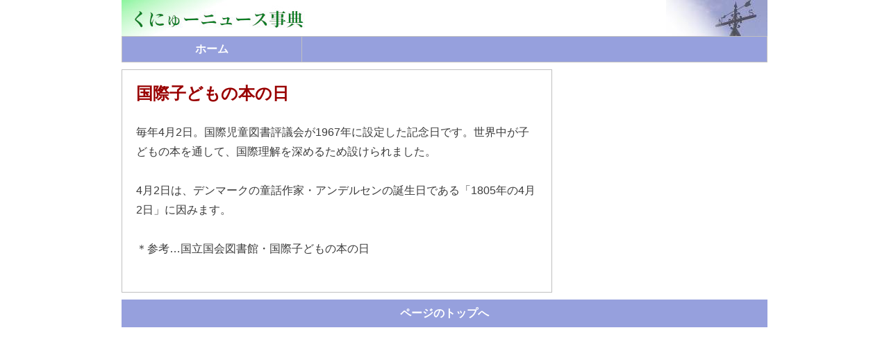

--- FILE ---
content_type: text/html
request_url: https://qnew-news.net/news/word/so/402.html
body_size: 1463
content:
<!DOCTYPE HTML PUBLIC "-//W3C//DTD HTML 4.01 Transitional//EN" "http://www.w3.org/TR/html4/loose.dtd">
<html dir="ltr" lang="ja">
<head>
<meta content="text/html; charset=UTF-8" http-equiv="content-type">
<meta http-equiv="Content-Style-Type" content="text/css">
<link rel="stylesheet" href="../style.css" type="text/css">
<title>国際子どもの本の日 - Qnewニュース事典</title>
<meta name="description" content="毎年4月2日。子どもの本を通して、国際理解を深めるため設けられた記念日です">
<meta name="author" content="Qnewニュース編集部">
<meta name="twitter:card" content="summary"> 
<meta name="twitter:site" content="@qnew_news"> 
<meta name="twitter:title" content="国際子どもの本の日"> 
<meta name="twitter:description" content="毎年4月2日。子どもの本を通して、国際理解を深めるため設けられた記念日です"> 
<meta name="twitter:url" content="https://www.qnew-news.net/news/word/so/402.html">
<meta name="twitter:image" content="https://www.qnew-news.net/news/word/tour/osaka/naka2-320.jpg"> 
</head>
<body style="direction: ltr;">
<table style="text-align: left; width: 930px; margin-left: auto; margin-right: auto;" border="0" cellpadding="0" cellspacing="0">
  <tbody>
    <tr>
            <td style="vertical-align: middle; text-align: left;"><a name="top"><img style="width: 280px; height: 52px;" alt="くにゅーニュース（Ｑnewニュース）" src="../qnew.jpg"></a></td>
      <td style="vertical-align: top; width: 10px;"></td>
      <td style="vertical-align: top; text-align: right; width: 300px;"><img style="width: 146px; height: 52px;" alt="" src="../52.jpg"></td>
    </tr>
    <tr>
      <td colspan="3" rowspan="1" style="vertical-align: top; height: 0px;"></td>
    </tr>
    <tr>
      <td colspan="3" rowspan="1" style="vertical-align: top;">
<table style="background-color: silver; width: 100%;" border="0" cellpadding="4" cellspacing="1">
        <tbody>
          <tr>
            <td style="text-align: center; width: 250px; background-color: rgb(150, 160, 221);"><a href="../../../index.html"><span style="color: white;"><b>&nbsp;&nbsp;&nbsp;&nbsp;ホーム&nbsp;&nbsp;&nbsp;&nbsp;</b></span></a></td>
            <td style="text-align: center; background-color: rgb(150, 160, 221);"></td>            
          </tr>
        </tbody>
      </table>
      </td>
    </tr>
    <tr>
      <td colspan="3" rowspan="1" style="vertical-align: top; height: 10px;"></td>
    </tr>
    <tr>
      <td style="vertical-align: top;">
      <table style="background-color: silver; width: 100%;" border="0" cellpadding="20" cellspacing="1">
        <tbody>
          <tr>
            <td style="background-color: white; text-align: left; vertical-align: top; width: 100%;"><span class="sample2"><b>
国際子どもの本の日</b></span><br>
            <br>
毎年4月2日。国際児童図書評議会が1967年に設定した記念日です。世界中が子どもの本を通して、国際理解を深めるため設けられました。<br>
　　<br>
4月2日は、デンマークの童話作家・アンデルセンの誕生日である「1805年の4月2日」に因みます。<br>
　　　　　<br>
＊参考…国立国会図書館・国際子どもの本の日<br>
　<br>
            </td>
          </tr>
        </tbody>      
      </table>
      </td>
      <td style="vertical-align: top;"></td>
      <td style="vertical-align: top;">      
      <table style="text-align: right; width: 100%;" border="0" cellpadding="0" cellspacing="0">
        <tbody>
          <tr>
            <td style="vertical-align: top; text-align: right;">
            <script type="text/javascript"><!--
google_ad_client = "pub-8343611589766359";
/* 300x250, 作成済み 10/02/12 */
google_ad_slot = "5312219334";
google_ad_width = 300;
google_ad_height = 250;
//-->
            </script>
            <script type="text/javascript" src="https://pagead2.googlesyndication.com/pagead/show_ads.js">
            </script><br>
</td>
          </tr>
          <tr>
            <td style="vertical-align: middle; text-align: right; height: 10px;"></td>
          </tr>
        </tbody>      
      </table>
</td>
    </tr>
    <tr>
      <td colspan="3" rowspan="1" style="vertical-align: top; height: 10px;"></td>
    </tr>
    <tr>
      <td colspan="3" rowspan="1" style="vertical-align: middle; background-color: rgb(150, 160, 221); text-align: center; height: 40px;"><span class="sample1"><a href="#top"><span style="color: white;"><b>&nbsp;&nbsp;&nbsp;&nbsp;ページのトップへ&nbsp;&nbsp;&nbsp;&nbsp;</b></span></a></span>
      </td>
    </tr>
  </tbody>
</table>
</body>
</html>


--- FILE ---
content_type: text/html; charset=utf-8
request_url: https://www.google.com/recaptcha/api2/aframe
body_size: 267
content:
<!DOCTYPE HTML><html><head><meta http-equiv="content-type" content="text/html; charset=UTF-8"></head><body><script nonce="XAcZ2CrcOX_kKm2UUH7cdA">/** Anti-fraud and anti-abuse applications only. See google.com/recaptcha */ try{var clients={'sodar':'https://pagead2.googlesyndication.com/pagead/sodar?'};window.addEventListener("message",function(a){try{if(a.source===window.parent){var b=JSON.parse(a.data);var c=clients[b['id']];if(c){var d=document.createElement('img');d.src=c+b['params']+'&rc='+(localStorage.getItem("rc::a")?sessionStorage.getItem("rc::b"):"");window.document.body.appendChild(d);sessionStorage.setItem("rc::e",parseInt(sessionStorage.getItem("rc::e")||0)+1);localStorage.setItem("rc::h",'1768979767465');}}}catch(b){}});window.parent.postMessage("_grecaptcha_ready", "*");}catch(b){}</script></body></html>

--- FILE ---
content_type: text/css
request_url: https://qnew-news.net/news/word/style.css
body_size: 454
content:
wrapper {
    max-width: 90%;
    margin-left: auto;
    margin-right: auto;
}
body {
font-family:"ヒラギノ角ゴ Pro W3","Hiragino Kaku Gothic Pro W3","メイリオ",Meiryo,"ＭＳ Ｐゴシック",Arial,verdana,sans-serif;
line-height:180%;
letter-spacing:0px;
color: rgb(60, 60, 60);
}
body{
margin:0px;
padding:0px;
}
p {margin:1.0em 0 1.0em 0;}
a {
text-decoration:none;
}
h3 {
line-height:0mm;
}
img{
vertical-align:bottom;
}
a:link{
color: rgb(51, 51, 255);
}
.sample1 {
font-size:medium;
}
.sample2 { 
font-size:x-large;
color: rgb(153, 0, 0);
}
.sample3{
font-size:xx-large;
color: rgb(51, 51, 153);
} 
.sample4 { 
font-size:large;}

.sample5 { 
font-size:x-large;
color: rgb(0, 102, 0);
}
.sample6 { 
font-size:large;
color: rgb(0, 102, 0);
}
.sample7 { 
font-size:large;
color: rgb(153, 51, 0);
}
.sample8 { 
font-size:x-large;
color: rgb(100, 100, 100);
}
.sample10 { 
color: red;
}
.oya{
text-align:center;
}
hr {
width: 100%;
border-top: 20px solid #eee;
border-right: none;
border-bottom: none;
border-left: none;
}
.so {
width: 100%;
border-top: 1px solid #ccc;
}
